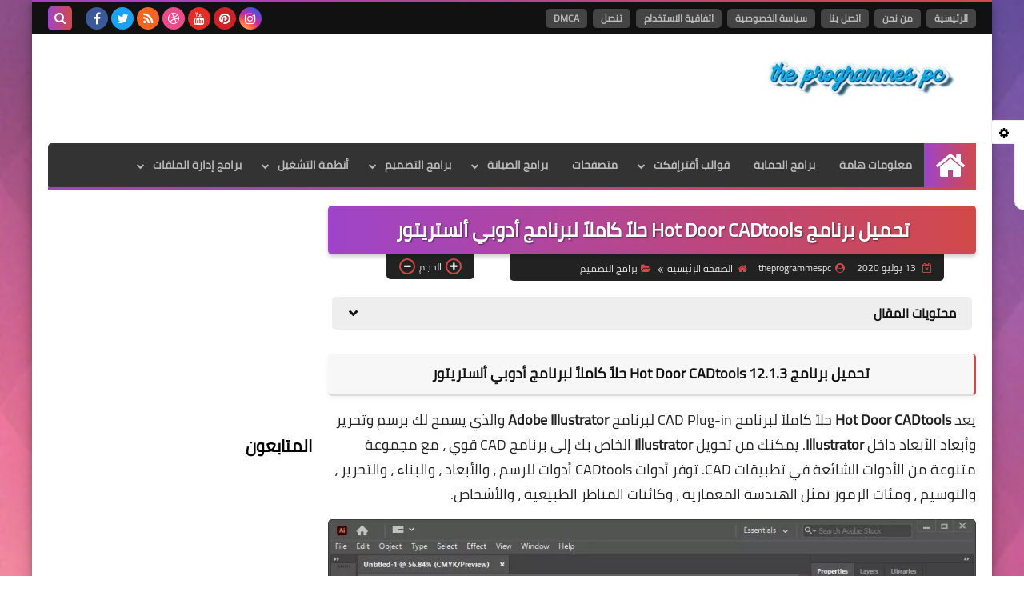

--- FILE ---
content_type: text/html; charset=utf-8
request_url: https://www.google.com/recaptcha/api2/aframe
body_size: 183
content:
<!DOCTYPE HTML><html><head><meta http-equiv="content-type" content="text/html; charset=UTF-8"></head><body><script nonce="LWw7nsfT5uMOGZtmDLLP_w">/** Anti-fraud and anti-abuse applications only. See google.com/recaptcha */ try{var clients={'sodar':'https://pagead2.googlesyndication.com/pagead/sodar?'};window.addEventListener("message",function(a){try{if(a.source===window.parent){var b=JSON.parse(a.data);var c=clients[b['id']];if(c){var d=document.createElement('img');d.src=c+b['params']+'&rc='+(localStorage.getItem("rc::a")?sessionStorage.getItem("rc::b"):"");window.document.body.appendChild(d);sessionStorage.setItem("rc::e",parseInt(sessionStorage.getItem("rc::e")||0)+1);localStorage.setItem("rc::h",'1769863694222');}}}catch(b){}});window.parent.postMessage("_grecaptcha_ready", "*");}catch(b){}</script></body></html>